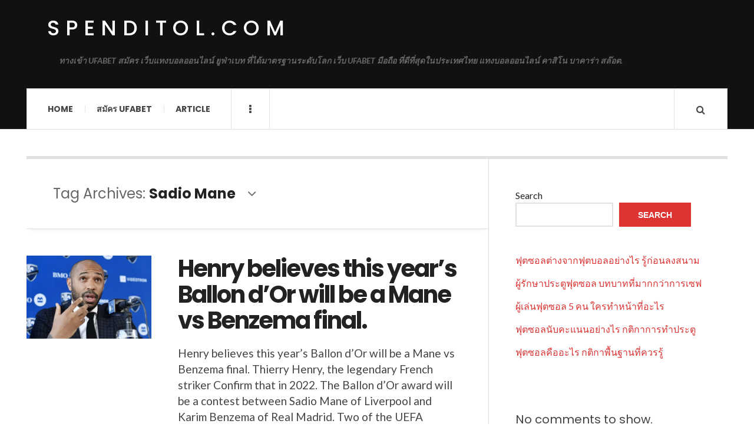

--- FILE ---
content_type: text/html; charset=UTF-8
request_url: https://spenditol.com/tag/sadio-mane/
body_size: 12779
content:

<!DOCTYPE html>
<html lang="en-US">
<head>
	<meta charset="UTF-8" />
	<meta name="viewport" content="width=device-width, initial-scale=1" />
    <link rel="pingback" href="https://spenditol.com/xmlrpc.php" />
    <meta name='robots' content='index, follow, max-image-preview:large, max-snippet:-1, max-video-preview:-1' />

	<!-- This site is optimized with the Yoast SEO plugin v24.6 - https://yoast.com/wordpress/plugins/seo/ -->
	<title>Sadio Mane Archives - spenditol.com</title>
	<link rel="canonical" href="https://spenditol.com/tag/sadio-mane/" />
	<meta property="og:locale" content="en_US" />
	<meta property="og:type" content="article" />
	<meta property="og:title" content="Sadio Mane Archives - spenditol.com" />
	<meta property="og:url" content="https://spenditol.com/tag/sadio-mane/" />
	<meta property="og:site_name" content="spenditol.com" />
	<meta name="twitter:card" content="summary_large_image" />
	<script type="application/ld+json" class="yoast-schema-graph">{"@context":"https://schema.org","@graph":[{"@type":"CollectionPage","@id":"https://spenditol.com/tag/sadio-mane/","url":"https://spenditol.com/tag/sadio-mane/","name":"Sadio Mane Archives - spenditol.com","isPartOf":{"@id":"https://spenditol.com/#website"},"primaryImageOfPage":{"@id":"https://spenditol.com/tag/sadio-mane/#primaryimage"},"image":{"@id":"https://spenditol.com/tag/sadio-mane/#primaryimage"},"thumbnailUrl":"https://spenditol.com/wp-content/uploads/2022/05/7.Henry_.webp","breadcrumb":{"@id":"https://spenditol.com/tag/sadio-mane/#breadcrumb"},"inLanguage":"en-US"},{"@type":"ImageObject","inLanguage":"en-US","@id":"https://spenditol.com/tag/sadio-mane/#primaryimage","url":"https://spenditol.com/wp-content/uploads/2022/05/7.Henry_.webp","contentUrl":"https://spenditol.com/wp-content/uploads/2022/05/7.Henry_.webp","width":1080,"height":608},{"@type":"BreadcrumbList","@id":"https://spenditol.com/tag/sadio-mane/#breadcrumb","itemListElement":[{"@type":"ListItem","position":1,"name":"Home","item":"https://spenditol.com/"},{"@type":"ListItem","position":2,"name":"Sadio Mane"}]},{"@type":"WebSite","@id":"https://spenditol.com/#website","url":"https://spenditol.com/","name":"spenditol.com","description":"ทางเข้า UFABET สมัคร เว็บแทงบอลออนไลน์ ยูฟ่าเบท ที่ได้มาตรฐานระดับโลก เว็บ UFABET มือถือ ที่ดีที่สุดในประเทศไทย แทงบอลออนไลน์ คาสิโน บาคาร่า สล๊อต.","potentialAction":[{"@type":"SearchAction","target":{"@type":"EntryPoint","urlTemplate":"https://spenditol.com/?s={search_term_string}"},"query-input":{"@type":"PropertyValueSpecification","valueRequired":true,"valueName":"search_term_string"}}],"inLanguage":"en-US"}]}</script>
	<!-- / Yoast SEO plugin. -->


<link rel='dns-prefetch' href='//fonts.googleapis.com' />
<link rel="alternate" type="application/rss+xml" title="spenditol.com &raquo; Feed" href="https://spenditol.com/feed/" />
<link rel="alternate" type="application/rss+xml" title="spenditol.com &raquo; Comments Feed" href="https://spenditol.com/comments/feed/" />
<link rel="alternate" type="application/rss+xml" title="spenditol.com &raquo; Sadio Mane Tag Feed" href="https://spenditol.com/tag/sadio-mane/feed/" />
<style id='wp-img-auto-sizes-contain-inline-css' type='text/css'>
img:is([sizes=auto i],[sizes^="auto," i]){contain-intrinsic-size:3000px 1500px}
/*# sourceURL=wp-img-auto-sizes-contain-inline-css */
</style>
<style id='wp-emoji-styles-inline-css' type='text/css'>

	img.wp-smiley, img.emoji {
		display: inline !important;
		border: none !important;
		box-shadow: none !important;
		height: 1em !important;
		width: 1em !important;
		margin: 0 0.07em !important;
		vertical-align: -0.1em !important;
		background: none !important;
		padding: 0 !important;
	}
/*# sourceURL=wp-emoji-styles-inline-css */
</style>
<style id='wp-block-library-inline-css' type='text/css'>
:root{--wp-block-synced-color:#7a00df;--wp-block-synced-color--rgb:122,0,223;--wp-bound-block-color:var(--wp-block-synced-color);--wp-editor-canvas-background:#ddd;--wp-admin-theme-color:#007cba;--wp-admin-theme-color--rgb:0,124,186;--wp-admin-theme-color-darker-10:#006ba1;--wp-admin-theme-color-darker-10--rgb:0,107,160.5;--wp-admin-theme-color-darker-20:#005a87;--wp-admin-theme-color-darker-20--rgb:0,90,135;--wp-admin-border-width-focus:2px}@media (min-resolution:192dpi){:root{--wp-admin-border-width-focus:1.5px}}.wp-element-button{cursor:pointer}:root .has-very-light-gray-background-color{background-color:#eee}:root .has-very-dark-gray-background-color{background-color:#313131}:root .has-very-light-gray-color{color:#eee}:root .has-very-dark-gray-color{color:#313131}:root .has-vivid-green-cyan-to-vivid-cyan-blue-gradient-background{background:linear-gradient(135deg,#00d084,#0693e3)}:root .has-purple-crush-gradient-background{background:linear-gradient(135deg,#34e2e4,#4721fb 50%,#ab1dfe)}:root .has-hazy-dawn-gradient-background{background:linear-gradient(135deg,#faaca8,#dad0ec)}:root .has-subdued-olive-gradient-background{background:linear-gradient(135deg,#fafae1,#67a671)}:root .has-atomic-cream-gradient-background{background:linear-gradient(135deg,#fdd79a,#004a59)}:root .has-nightshade-gradient-background{background:linear-gradient(135deg,#330968,#31cdcf)}:root .has-midnight-gradient-background{background:linear-gradient(135deg,#020381,#2874fc)}:root{--wp--preset--font-size--normal:16px;--wp--preset--font-size--huge:42px}.has-regular-font-size{font-size:1em}.has-larger-font-size{font-size:2.625em}.has-normal-font-size{font-size:var(--wp--preset--font-size--normal)}.has-huge-font-size{font-size:var(--wp--preset--font-size--huge)}.has-text-align-center{text-align:center}.has-text-align-left{text-align:left}.has-text-align-right{text-align:right}.has-fit-text{white-space:nowrap!important}#end-resizable-editor-section{display:none}.aligncenter{clear:both}.items-justified-left{justify-content:flex-start}.items-justified-center{justify-content:center}.items-justified-right{justify-content:flex-end}.items-justified-space-between{justify-content:space-between}.screen-reader-text{border:0;clip-path:inset(50%);height:1px;margin:-1px;overflow:hidden;padding:0;position:absolute;width:1px;word-wrap:normal!important}.screen-reader-text:focus{background-color:#ddd;clip-path:none;color:#444;display:block;font-size:1em;height:auto;left:5px;line-height:normal;padding:15px 23px 14px;text-decoration:none;top:5px;width:auto;z-index:100000}html :where(.has-border-color){border-style:solid}html :where([style*=border-top-color]){border-top-style:solid}html :where([style*=border-right-color]){border-right-style:solid}html :where([style*=border-bottom-color]){border-bottom-style:solid}html :where([style*=border-left-color]){border-left-style:solid}html :where([style*=border-width]){border-style:solid}html :where([style*=border-top-width]){border-top-style:solid}html :where([style*=border-right-width]){border-right-style:solid}html :where([style*=border-bottom-width]){border-bottom-style:solid}html :where([style*=border-left-width]){border-left-style:solid}html :where(img[class*=wp-image-]){height:auto;max-width:100%}:where(figure){margin:0 0 1em}html :where(.is-position-sticky){--wp-admin--admin-bar--position-offset:var(--wp-admin--admin-bar--height,0px)}@media screen and (max-width:600px){html :where(.is-position-sticky){--wp-admin--admin-bar--position-offset:0px}}

/*# sourceURL=wp-block-library-inline-css */
</style><style id='wp-block-latest-comments-inline-css' type='text/css'>
ol.wp-block-latest-comments{box-sizing:border-box;margin-left:0}:where(.wp-block-latest-comments:not([style*=line-height] .wp-block-latest-comments__comment)){line-height:1.1}:where(.wp-block-latest-comments:not([style*=line-height] .wp-block-latest-comments__comment-excerpt p)){line-height:1.8}.has-dates :where(.wp-block-latest-comments:not([style*=line-height])),.has-excerpts :where(.wp-block-latest-comments:not([style*=line-height])){line-height:1.5}.wp-block-latest-comments .wp-block-latest-comments{padding-left:0}.wp-block-latest-comments__comment{list-style:none;margin-bottom:1em}.has-avatars .wp-block-latest-comments__comment{list-style:none;min-height:2.25em}.has-avatars .wp-block-latest-comments__comment .wp-block-latest-comments__comment-excerpt,.has-avatars .wp-block-latest-comments__comment .wp-block-latest-comments__comment-meta{margin-left:3.25em}.wp-block-latest-comments__comment-excerpt p{font-size:.875em;margin:.36em 0 1.4em}.wp-block-latest-comments__comment-date{display:block;font-size:.75em}.wp-block-latest-comments .avatar,.wp-block-latest-comments__comment-avatar{border-radius:1.5em;display:block;float:left;height:2.5em;margin-right:.75em;width:2.5em}.wp-block-latest-comments[class*=-font-size] a,.wp-block-latest-comments[style*=font-size] a{font-size:inherit}
/*# sourceURL=https://spenditol.com/wp-includes/blocks/latest-comments/style.min.css */
</style>
<style id='wp-block-latest-posts-inline-css' type='text/css'>
.wp-block-latest-posts{box-sizing:border-box}.wp-block-latest-posts.alignleft{margin-right:2em}.wp-block-latest-posts.alignright{margin-left:2em}.wp-block-latest-posts.wp-block-latest-posts__list{list-style:none}.wp-block-latest-posts.wp-block-latest-posts__list li{clear:both;overflow-wrap:break-word}.wp-block-latest-posts.is-grid{display:flex;flex-wrap:wrap}.wp-block-latest-posts.is-grid li{margin:0 1.25em 1.25em 0;width:100%}@media (min-width:600px){.wp-block-latest-posts.columns-2 li{width:calc(50% - .625em)}.wp-block-latest-posts.columns-2 li:nth-child(2n){margin-right:0}.wp-block-latest-posts.columns-3 li{width:calc(33.33333% - .83333em)}.wp-block-latest-posts.columns-3 li:nth-child(3n){margin-right:0}.wp-block-latest-posts.columns-4 li{width:calc(25% - .9375em)}.wp-block-latest-posts.columns-4 li:nth-child(4n){margin-right:0}.wp-block-latest-posts.columns-5 li{width:calc(20% - 1em)}.wp-block-latest-posts.columns-5 li:nth-child(5n){margin-right:0}.wp-block-latest-posts.columns-6 li{width:calc(16.66667% - 1.04167em)}.wp-block-latest-posts.columns-6 li:nth-child(6n){margin-right:0}}:root :where(.wp-block-latest-posts.is-grid){padding:0}:root :where(.wp-block-latest-posts.wp-block-latest-posts__list){padding-left:0}.wp-block-latest-posts__post-author,.wp-block-latest-posts__post-date{display:block;font-size:.8125em}.wp-block-latest-posts__post-excerpt,.wp-block-latest-posts__post-full-content{margin-bottom:1em;margin-top:.5em}.wp-block-latest-posts__featured-image a{display:inline-block}.wp-block-latest-posts__featured-image img{height:auto;max-width:100%;width:auto}.wp-block-latest-posts__featured-image.alignleft{float:left;margin-right:1em}.wp-block-latest-posts__featured-image.alignright{float:right;margin-left:1em}.wp-block-latest-posts__featured-image.aligncenter{margin-bottom:1em;text-align:center}
/*# sourceURL=https://spenditol.com/wp-includes/blocks/latest-posts/style.min.css */
</style>
<style id='wp-block-search-inline-css' type='text/css'>
.wp-block-search__button{margin-left:10px;word-break:normal}.wp-block-search__button.has-icon{line-height:0}.wp-block-search__button svg{height:1.25em;min-height:24px;min-width:24px;width:1.25em;fill:currentColor;vertical-align:text-bottom}:where(.wp-block-search__button){border:1px solid #ccc;padding:6px 10px}.wp-block-search__inside-wrapper{display:flex;flex:auto;flex-wrap:nowrap;max-width:100%}.wp-block-search__label{width:100%}.wp-block-search.wp-block-search__button-only .wp-block-search__button{box-sizing:border-box;display:flex;flex-shrink:0;justify-content:center;margin-left:0;max-width:100%}.wp-block-search.wp-block-search__button-only .wp-block-search__inside-wrapper{min-width:0!important;transition-property:width}.wp-block-search.wp-block-search__button-only .wp-block-search__input{flex-basis:100%;transition-duration:.3s}.wp-block-search.wp-block-search__button-only.wp-block-search__searchfield-hidden,.wp-block-search.wp-block-search__button-only.wp-block-search__searchfield-hidden .wp-block-search__inside-wrapper{overflow:hidden}.wp-block-search.wp-block-search__button-only.wp-block-search__searchfield-hidden .wp-block-search__input{border-left-width:0!important;border-right-width:0!important;flex-basis:0;flex-grow:0;margin:0;min-width:0!important;padding-left:0!important;padding-right:0!important;width:0!important}:where(.wp-block-search__input){appearance:none;border:1px solid #949494;flex-grow:1;font-family:inherit;font-size:inherit;font-style:inherit;font-weight:inherit;letter-spacing:inherit;line-height:inherit;margin-left:0;margin-right:0;min-width:3rem;padding:8px;text-decoration:unset!important;text-transform:inherit}:where(.wp-block-search__button-inside .wp-block-search__inside-wrapper){background-color:#fff;border:1px solid #949494;box-sizing:border-box;padding:4px}:where(.wp-block-search__button-inside .wp-block-search__inside-wrapper) .wp-block-search__input{border:none;border-radius:0;padding:0 4px}:where(.wp-block-search__button-inside .wp-block-search__inside-wrapper) .wp-block-search__input:focus{outline:none}:where(.wp-block-search__button-inside .wp-block-search__inside-wrapper) :where(.wp-block-search__button){padding:4px 8px}.wp-block-search.aligncenter .wp-block-search__inside-wrapper{margin:auto}.wp-block[data-align=right] .wp-block-search.wp-block-search__button-only .wp-block-search__inside-wrapper{float:right}
/*# sourceURL=https://spenditol.com/wp-includes/blocks/search/style.min.css */
</style>
<style id='wp-block-tag-cloud-inline-css' type='text/css'>
.wp-block-tag-cloud{box-sizing:border-box}.wp-block-tag-cloud.aligncenter{justify-content:center;text-align:center}.wp-block-tag-cloud a{display:inline-block;margin-right:5px}.wp-block-tag-cloud span{display:inline-block;margin-left:5px;text-decoration:none}:root :where(.wp-block-tag-cloud.is-style-outline){display:flex;flex-wrap:wrap;gap:1ch}:root :where(.wp-block-tag-cloud.is-style-outline a){border:1px solid;font-size:unset!important;margin-right:0;padding:1ch 2ch;text-decoration:none!important}
/*# sourceURL=https://spenditol.com/wp-includes/blocks/tag-cloud/style.min.css */
</style>
<style id='wp-block-group-inline-css' type='text/css'>
.wp-block-group{box-sizing:border-box}:where(.wp-block-group.wp-block-group-is-layout-constrained){position:relative}
/*# sourceURL=https://spenditol.com/wp-includes/blocks/group/style.min.css */
</style>
<style id='wp-block-paragraph-inline-css' type='text/css'>
.is-small-text{font-size:.875em}.is-regular-text{font-size:1em}.is-large-text{font-size:2.25em}.is-larger-text{font-size:3em}.has-drop-cap:not(:focus):first-letter{float:left;font-size:8.4em;font-style:normal;font-weight:100;line-height:.68;margin:.05em .1em 0 0;text-transform:uppercase}body.rtl .has-drop-cap:not(:focus):first-letter{float:none;margin-left:.1em}p.has-drop-cap.has-background{overflow:hidden}:root :where(p.has-background){padding:1.25em 2.375em}:where(p.has-text-color:not(.has-link-color)) a{color:inherit}p.has-text-align-left[style*="writing-mode:vertical-lr"],p.has-text-align-right[style*="writing-mode:vertical-rl"]{rotate:180deg}
/*# sourceURL=https://spenditol.com/wp-includes/blocks/paragraph/style.min.css */
</style>
<style id='global-styles-inline-css' type='text/css'>
:root{--wp--preset--aspect-ratio--square: 1;--wp--preset--aspect-ratio--4-3: 4/3;--wp--preset--aspect-ratio--3-4: 3/4;--wp--preset--aspect-ratio--3-2: 3/2;--wp--preset--aspect-ratio--2-3: 2/3;--wp--preset--aspect-ratio--16-9: 16/9;--wp--preset--aspect-ratio--9-16: 9/16;--wp--preset--color--black: #000000;--wp--preset--color--cyan-bluish-gray: #abb8c3;--wp--preset--color--white: #ffffff;--wp--preset--color--pale-pink: #f78da7;--wp--preset--color--vivid-red: #cf2e2e;--wp--preset--color--luminous-vivid-orange: #ff6900;--wp--preset--color--luminous-vivid-amber: #fcb900;--wp--preset--color--light-green-cyan: #7bdcb5;--wp--preset--color--vivid-green-cyan: #00d084;--wp--preset--color--pale-cyan-blue: #8ed1fc;--wp--preset--color--vivid-cyan-blue: #0693e3;--wp--preset--color--vivid-purple: #9b51e0;--wp--preset--gradient--vivid-cyan-blue-to-vivid-purple: linear-gradient(135deg,rgb(6,147,227) 0%,rgb(155,81,224) 100%);--wp--preset--gradient--light-green-cyan-to-vivid-green-cyan: linear-gradient(135deg,rgb(122,220,180) 0%,rgb(0,208,130) 100%);--wp--preset--gradient--luminous-vivid-amber-to-luminous-vivid-orange: linear-gradient(135deg,rgb(252,185,0) 0%,rgb(255,105,0) 100%);--wp--preset--gradient--luminous-vivid-orange-to-vivid-red: linear-gradient(135deg,rgb(255,105,0) 0%,rgb(207,46,46) 100%);--wp--preset--gradient--very-light-gray-to-cyan-bluish-gray: linear-gradient(135deg,rgb(238,238,238) 0%,rgb(169,184,195) 100%);--wp--preset--gradient--cool-to-warm-spectrum: linear-gradient(135deg,rgb(74,234,220) 0%,rgb(151,120,209) 20%,rgb(207,42,186) 40%,rgb(238,44,130) 60%,rgb(251,105,98) 80%,rgb(254,248,76) 100%);--wp--preset--gradient--blush-light-purple: linear-gradient(135deg,rgb(255,206,236) 0%,rgb(152,150,240) 100%);--wp--preset--gradient--blush-bordeaux: linear-gradient(135deg,rgb(254,205,165) 0%,rgb(254,45,45) 50%,rgb(107,0,62) 100%);--wp--preset--gradient--luminous-dusk: linear-gradient(135deg,rgb(255,203,112) 0%,rgb(199,81,192) 50%,rgb(65,88,208) 100%);--wp--preset--gradient--pale-ocean: linear-gradient(135deg,rgb(255,245,203) 0%,rgb(182,227,212) 50%,rgb(51,167,181) 100%);--wp--preset--gradient--electric-grass: linear-gradient(135deg,rgb(202,248,128) 0%,rgb(113,206,126) 100%);--wp--preset--gradient--midnight: linear-gradient(135deg,rgb(2,3,129) 0%,rgb(40,116,252) 100%);--wp--preset--font-size--small: 13px;--wp--preset--font-size--medium: 20px;--wp--preset--font-size--large: 36px;--wp--preset--font-size--x-large: 42px;--wp--preset--spacing--20: 0.44rem;--wp--preset--spacing--30: 0.67rem;--wp--preset--spacing--40: 1rem;--wp--preset--spacing--50: 1.5rem;--wp--preset--spacing--60: 2.25rem;--wp--preset--spacing--70: 3.38rem;--wp--preset--spacing--80: 5.06rem;--wp--preset--shadow--natural: 6px 6px 9px rgba(0, 0, 0, 0.2);--wp--preset--shadow--deep: 12px 12px 50px rgba(0, 0, 0, 0.4);--wp--preset--shadow--sharp: 6px 6px 0px rgba(0, 0, 0, 0.2);--wp--preset--shadow--outlined: 6px 6px 0px -3px rgb(255, 255, 255), 6px 6px rgb(0, 0, 0);--wp--preset--shadow--crisp: 6px 6px 0px rgb(0, 0, 0);}:where(.is-layout-flex){gap: 0.5em;}:where(.is-layout-grid){gap: 0.5em;}body .is-layout-flex{display: flex;}.is-layout-flex{flex-wrap: wrap;align-items: center;}.is-layout-flex > :is(*, div){margin: 0;}body .is-layout-grid{display: grid;}.is-layout-grid > :is(*, div){margin: 0;}:where(.wp-block-columns.is-layout-flex){gap: 2em;}:where(.wp-block-columns.is-layout-grid){gap: 2em;}:where(.wp-block-post-template.is-layout-flex){gap: 1.25em;}:where(.wp-block-post-template.is-layout-grid){gap: 1.25em;}.has-black-color{color: var(--wp--preset--color--black) !important;}.has-cyan-bluish-gray-color{color: var(--wp--preset--color--cyan-bluish-gray) !important;}.has-white-color{color: var(--wp--preset--color--white) !important;}.has-pale-pink-color{color: var(--wp--preset--color--pale-pink) !important;}.has-vivid-red-color{color: var(--wp--preset--color--vivid-red) !important;}.has-luminous-vivid-orange-color{color: var(--wp--preset--color--luminous-vivid-orange) !important;}.has-luminous-vivid-amber-color{color: var(--wp--preset--color--luminous-vivid-amber) !important;}.has-light-green-cyan-color{color: var(--wp--preset--color--light-green-cyan) !important;}.has-vivid-green-cyan-color{color: var(--wp--preset--color--vivid-green-cyan) !important;}.has-pale-cyan-blue-color{color: var(--wp--preset--color--pale-cyan-blue) !important;}.has-vivid-cyan-blue-color{color: var(--wp--preset--color--vivid-cyan-blue) !important;}.has-vivid-purple-color{color: var(--wp--preset--color--vivid-purple) !important;}.has-black-background-color{background-color: var(--wp--preset--color--black) !important;}.has-cyan-bluish-gray-background-color{background-color: var(--wp--preset--color--cyan-bluish-gray) !important;}.has-white-background-color{background-color: var(--wp--preset--color--white) !important;}.has-pale-pink-background-color{background-color: var(--wp--preset--color--pale-pink) !important;}.has-vivid-red-background-color{background-color: var(--wp--preset--color--vivid-red) !important;}.has-luminous-vivid-orange-background-color{background-color: var(--wp--preset--color--luminous-vivid-orange) !important;}.has-luminous-vivid-amber-background-color{background-color: var(--wp--preset--color--luminous-vivid-amber) !important;}.has-light-green-cyan-background-color{background-color: var(--wp--preset--color--light-green-cyan) !important;}.has-vivid-green-cyan-background-color{background-color: var(--wp--preset--color--vivid-green-cyan) !important;}.has-pale-cyan-blue-background-color{background-color: var(--wp--preset--color--pale-cyan-blue) !important;}.has-vivid-cyan-blue-background-color{background-color: var(--wp--preset--color--vivid-cyan-blue) !important;}.has-vivid-purple-background-color{background-color: var(--wp--preset--color--vivid-purple) !important;}.has-black-border-color{border-color: var(--wp--preset--color--black) !important;}.has-cyan-bluish-gray-border-color{border-color: var(--wp--preset--color--cyan-bluish-gray) !important;}.has-white-border-color{border-color: var(--wp--preset--color--white) !important;}.has-pale-pink-border-color{border-color: var(--wp--preset--color--pale-pink) !important;}.has-vivid-red-border-color{border-color: var(--wp--preset--color--vivid-red) !important;}.has-luminous-vivid-orange-border-color{border-color: var(--wp--preset--color--luminous-vivid-orange) !important;}.has-luminous-vivid-amber-border-color{border-color: var(--wp--preset--color--luminous-vivid-amber) !important;}.has-light-green-cyan-border-color{border-color: var(--wp--preset--color--light-green-cyan) !important;}.has-vivid-green-cyan-border-color{border-color: var(--wp--preset--color--vivid-green-cyan) !important;}.has-pale-cyan-blue-border-color{border-color: var(--wp--preset--color--pale-cyan-blue) !important;}.has-vivid-cyan-blue-border-color{border-color: var(--wp--preset--color--vivid-cyan-blue) !important;}.has-vivid-purple-border-color{border-color: var(--wp--preset--color--vivid-purple) !important;}.has-vivid-cyan-blue-to-vivid-purple-gradient-background{background: var(--wp--preset--gradient--vivid-cyan-blue-to-vivid-purple) !important;}.has-light-green-cyan-to-vivid-green-cyan-gradient-background{background: var(--wp--preset--gradient--light-green-cyan-to-vivid-green-cyan) !important;}.has-luminous-vivid-amber-to-luminous-vivid-orange-gradient-background{background: var(--wp--preset--gradient--luminous-vivid-amber-to-luminous-vivid-orange) !important;}.has-luminous-vivid-orange-to-vivid-red-gradient-background{background: var(--wp--preset--gradient--luminous-vivid-orange-to-vivid-red) !important;}.has-very-light-gray-to-cyan-bluish-gray-gradient-background{background: var(--wp--preset--gradient--very-light-gray-to-cyan-bluish-gray) !important;}.has-cool-to-warm-spectrum-gradient-background{background: var(--wp--preset--gradient--cool-to-warm-spectrum) !important;}.has-blush-light-purple-gradient-background{background: var(--wp--preset--gradient--blush-light-purple) !important;}.has-blush-bordeaux-gradient-background{background: var(--wp--preset--gradient--blush-bordeaux) !important;}.has-luminous-dusk-gradient-background{background: var(--wp--preset--gradient--luminous-dusk) !important;}.has-pale-ocean-gradient-background{background: var(--wp--preset--gradient--pale-ocean) !important;}.has-electric-grass-gradient-background{background: var(--wp--preset--gradient--electric-grass) !important;}.has-midnight-gradient-background{background: var(--wp--preset--gradient--midnight) !important;}.has-small-font-size{font-size: var(--wp--preset--font-size--small) !important;}.has-medium-font-size{font-size: var(--wp--preset--font-size--medium) !important;}.has-large-font-size{font-size: var(--wp--preset--font-size--large) !important;}.has-x-large-font-size{font-size: var(--wp--preset--font-size--x-large) !important;}
/*# sourceURL=global-styles-inline-css */
</style>

<style id='classic-theme-styles-inline-css' type='text/css'>
/*! This file is auto-generated */
.wp-block-button__link{color:#fff;background-color:#32373c;border-radius:9999px;box-shadow:none;text-decoration:none;padding:calc(.667em + 2px) calc(1.333em + 2px);font-size:1.125em}.wp-block-file__button{background:#32373c;color:#fff;text-decoration:none}
/*# sourceURL=/wp-includes/css/classic-themes.min.css */
</style>
<style id='akismet-widget-style-inline-css' type='text/css'>

			.a-stats {
				--akismet-color-mid-green: #357b49;
				--akismet-color-white: #fff;
				--akismet-color-light-grey: #f6f7f7;

				max-width: 350px;
				width: auto;
			}

			.a-stats * {
				all: unset;
				box-sizing: border-box;
			}

			.a-stats strong {
				font-weight: 600;
			}

			.a-stats a.a-stats__link,
			.a-stats a.a-stats__link:visited,
			.a-stats a.a-stats__link:active {
				background: var(--akismet-color-mid-green);
				border: none;
				box-shadow: none;
				border-radius: 8px;
				color: var(--akismet-color-white);
				cursor: pointer;
				display: block;
				font-family: -apple-system, BlinkMacSystemFont, 'Segoe UI', 'Roboto', 'Oxygen-Sans', 'Ubuntu', 'Cantarell', 'Helvetica Neue', sans-serif;
				font-weight: 500;
				padding: 12px;
				text-align: center;
				text-decoration: none;
				transition: all 0.2s ease;
			}

			/* Extra specificity to deal with TwentyTwentyOne focus style */
			.widget .a-stats a.a-stats__link:focus {
				background: var(--akismet-color-mid-green);
				color: var(--akismet-color-white);
				text-decoration: none;
			}

			.a-stats a.a-stats__link:hover {
				filter: brightness(110%);
				box-shadow: 0 4px 12px rgba(0, 0, 0, 0.06), 0 0 2px rgba(0, 0, 0, 0.16);
			}

			.a-stats .count {
				color: var(--akismet-color-white);
				display: block;
				font-size: 1.5em;
				line-height: 1.4;
				padding: 0 13px;
				white-space: nowrap;
			}
		
/*# sourceURL=akismet-widget-style-inline-css */
</style>
<link rel='stylesheet' id='ac_style-css' href='https://spenditol.com/wp-content/themes/justwrite/style.css?ver=2.0.3.6' type='text/css' media='all' />
<link rel='stylesheet' id='ac_icons-css' href='https://spenditol.com/wp-content/themes/justwrite/assets/icons/css/font-awesome.min.css?ver=4.7.0' type='text/css' media='all' />
<link rel='stylesheet' id='ac_webfonts_style5-css' href='//fonts.googleapis.com/css?family=Poppins%3A400%2C500%2C700%7CLato%3A400%2C700%2C900%2C400italic%2C700italic' type='text/css' media='all' />
<link rel='stylesheet' id='ac_webfonts_selected-style5-css' href='https://spenditol.com/wp-content/themes/justwrite/assets/css/font-style5.css' type='text/css' media='all' />
<script type="text/javascript" src="https://spenditol.com/wp-includes/js/jquery/jquery.min.js?ver=3.7.1" id="jquery-core-js"></script>
<script type="text/javascript" src="https://spenditol.com/wp-includes/js/jquery/jquery-migrate.min.js?ver=3.4.1" id="jquery-migrate-js"></script>
<script type="text/javascript" src="https://spenditol.com/wp-content/themes/justwrite/assets/js/html5.js?ver=3.7.0" id="ac_js_html5-js"></script>
<link rel="https://api.w.org/" href="https://spenditol.com/wp-json/" /><link rel="alternate" title="JSON" type="application/json" href="https://spenditol.com/wp-json/wp/v2/tags/49" /><link rel="EditURI" type="application/rsd+xml" title="RSD" href="https://spenditol.com/xmlrpc.php?rsd" />
<meta name="generator" content="WordPress 6.9" />
      <!-- Customizer - Saved Styles-->
      <style type="text/css">
						
			</style><!-- END Customizer - Saved Styles -->
	</head>

<body class="archive tag tag-sadio-mane tag-49 wp-theme-justwrite">

<header id="main-header" class="header-wrap">

<div class="wrap">

	<div class="top logo-text clearfix">
    
    	<div class="logo logo-text">
        	<a href="https://spenditol.com" title="spenditol.com" class="logo-contents logo-text">spenditol.com</a>
                        <h2 class="description">ทางเข้า UFABET สมัคร เว็บแทงบอลออนไลน์ ยูฟ่าเบท ที่ได้มาตรฐานระดับโลก เว็บ UFABET มือถือ ที่ดีที่สุดในประเทศไทย แทงบอลออนไลน์ คาสิโน บาคาร่า สล๊อต.</h2>
                    </div><!-- END .logo -->
        
                
    </div><!-- END .top -->
    
    
    <nav class="menu-wrap" role="navigation">
		<ul class="menu-main mobile-menu superfish"><li id="menu-item-11" class="menu-item menu-item-type-custom menu-item-object-custom menu-item-home menu-item-11"><a href="https://spenditol.com">Home</a></li>
<li id="menu-item-12" class="menu-item menu-item-type-custom menu-item-object-custom menu-item-12"><a href="https://ufabet999.com">สมัคร ufabet</a></li>
<li id="menu-item-14" class="menu-item menu-item-type-taxonomy menu-item-object-category menu-item-14"><a href="https://spenditol.com/category/article/">Article</a></li>
</ul>        
        <a href="#" class="mobile-menu-button"><i class="fa fa-navicon"></i> </a>
                        <a href="#" class="browse-more" id="browse-more"><i class="fa fa-ellipsis-v"></i> </a>
                        <a href="#" class="search-button"><i class="fa fa-search"></i> </a>
        <ul class="header-social-icons clearfix"><li><a href="https://spenditol.com/feed/" class="social-btn right rss"><i class="fa fa-rss"></i> </a></li></ul><!-- END .header-social-icons -->        
        
        
        <div class="search-wrap nobs">
        	<form role="search" id="header-search" method="get" class="search-form" action="https://spenditol.com/">
            	<input type="submit" class="search-submit" value="Search" />
            	<div class="field-wrap">
					<input type="search" class="search-field" placeholder="type your keywords ..." value="" name="s" title="Search for:" />
				</div>
			</form>
        </div><!-- END .search-wrap -->
        
    </nav><!-- END .menu-wrap -->
    
        
</div><!-- END .wrap -->
</header><!-- END .header-wrap -->


<div class="wrap" id="content-wrap">


<section class="container main-section clearfix">
	
    
<section class="mini-sidebar">
		<header class="browse-by-wrap clearfix">
    	<h2 class="browse-by-title">Browse By</h2>
        <a href="#" class="close-browse-by"><i class="fa fa-times"></i></a>
    </header><!-- END .browse-by -->
    
        
             
	<aside class="side-box">
		<h3 class="sidebar-heading">Archives</h3>
		<nav class="sb-content clearfix">
			<ul class="normal-list">
					<li><a href='https://spenditol.com/2026/01/'>January 2026</a></li>
	<li><a href='https://spenditol.com/2025/12/'>December 2025</a></li>
	<li><a href='https://spenditol.com/2025/11/'>November 2025</a></li>
	<li><a href='https://spenditol.com/2025/07/'>July 2025</a></li>
	<li><a href='https://spenditol.com/2025/05/'>May 2025</a></li>
	<li><a href='https://spenditol.com/2025/03/'>March 2025</a></li>
	<li><a href='https://spenditol.com/2025/01/'>January 2025</a></li>
	<li><a href='https://spenditol.com/2024/12/'>December 2024</a></li>
	<li><a href='https://spenditol.com/2024/09/'>September 2024</a></li>
	<li><a href='https://spenditol.com/2024/06/'>June 2024</a></li>
	<li><a href='https://spenditol.com/2024/04/'>April 2024</a></li>
	<li><a href='https://spenditol.com/2024/01/'>January 2024</a></li>
			</ul>
		</nav><!-- END .sb-content -->
	</aside><!-- END .sidebox -->
    
    <div class="side-box larger">
    		<h3 class="sidebar-heading">Calendar</h3>
            <div class="sb-content clearfix">
            	<table id="wp-calendar" class="wp-calendar-table">
	<caption>January 2026</caption>
	<thead>
	<tr>
		<th scope="col" aria-label="Monday">M</th>
		<th scope="col" aria-label="Tuesday">T</th>
		<th scope="col" aria-label="Wednesday">W</th>
		<th scope="col" aria-label="Thursday">T</th>
		<th scope="col" aria-label="Friday">F</th>
		<th scope="col" aria-label="Saturday">S</th>
		<th scope="col" aria-label="Sunday">S</th>
	</tr>
	</thead>
	<tbody>
	<tr>
		<td colspan="3" class="pad">&nbsp;</td><td>1</td><td>2</td><td>3</td><td>4</td>
	</tr>
	<tr>
		<td>5</td><td>6</td><td>7</td><td><a href="https://spenditol.com/2026/01/08/" aria-label="Posts published on January 8, 2026">8</a></td><td>9</td><td>10</td><td>11</td>
	</tr>
	<tr>
		<td>12</td><td>13</td><td>14</td><td><a href="https://spenditol.com/2026/01/15/" aria-label="Posts published on January 15, 2026">15</a></td><td>16</td><td><a href="https://spenditol.com/2026/01/17/" aria-label="Posts published on January 17, 2026">17</a></td><td><a href="https://spenditol.com/2026/01/18/" aria-label="Posts published on January 18, 2026">18</a></td>
	</tr>
	<tr>
		<td><a href="https://spenditol.com/2026/01/19/" aria-label="Posts published on January 19, 2026">19</a></td><td><a href="https://spenditol.com/2026/01/20/" aria-label="Posts published on January 20, 2026">20</a></td><td>21</td><td>22</td><td>23</td><td id="today">24</td><td>25</td>
	</tr>
	<tr>
		<td>26</td><td>27</td><td>28</td><td>29</td><td>30</td><td>31</td>
		<td class="pad" colspan="1">&nbsp;</td>
	</tr>
	</tbody>
	</table><nav aria-label="Previous and next months" class="wp-calendar-nav">
		<span class="wp-calendar-nav-prev"><a href="https://spenditol.com/2025/12/">&laquo; Dec</a></span>
		<span class="pad">&nbsp;</span>
		<span class="wp-calendar-nav-next">&nbsp;</span>
	</nav>		</div><!-- END .sb-content -->
	</div><!-- END .sidebox -->
    
    <div class="wrap-over-1600">
    	<!-- 
        	 If you want to add something in this sidebar please place your code bellow. 
        	 It will show up only when your screen resolution is above 1600 pixels.	
		-->
		
                
    </div><!-- END .wrap-over-1600 -->
    </section><!-- END .mini-sidebar -->

<div class="mini-sidebar-bg"></div>
    
    <div class="wrap-template-1 clearfix">
    
    <section class="content-wrap with-title" role="main">
    
    	<header class="main-page-title">
        	<h1 class="page-title">Tag Archives: <span>Sadio Mane</span><i class="fa fa-angle-down"></i> </h1>
        </header>
    
    	<div class="posts-wrap clearfix">
        
        
<article id="post-61" class="post-template-1 clearfix post-61 post type-post status-publish format-standard has-post-thumbnail hentry category-sportnews-and-football tag-benzema tag-henry tag-karim-benzema tag-liverpool tag-real-madrid tag-sadio-mane tag-uefa-champions-league">
		<figure class="post-thumbnail">
    	<img width="600" height="400" src="https://spenditol.com/wp-content/uploads/2022/05/7.Henry_-600x400.webp" class="attachment-ac-post-thumbnail size-ac-post-thumbnail wp-post-image" alt="" decoding="async" fetchpriority="high" srcset="https://spenditol.com/wp-content/uploads/2022/05/7.Henry_-600x400.webp 600w, https://spenditol.com/wp-content/uploads/2022/05/7.Henry_-210x140.webp 210w" sizes="(max-width: 600px) 100vw, 600px" />	</figure>
    	<div class="post-content">
    	<h2 class="title"><a href="https://spenditol.com/sportnews-and-football/henry-believes-this-years-ballon-dor-will-be-a-mane-vs-benzema-final/" rel="bookmark">Henry believes this year&#8217;s Ballon d&#8217;Or will be a Mane vs Benzema final.</a></h2>		<p>Henry believes this year&#8217;s Ballon d&#8217;Or will be a Mane vs Benzema final. Thierry Henry, the legendary French striker Confirm that in 2022. The Ballon d&#8217;Or award will be a contest between Sadio Mane of Liverpool and Karim Benzema of Real Madrid. Two of the UEFA Champions League final. league that</p>
        <footer class="details">
        	<span class="post-small-button left p-read-more" id="share-61-rm">
            	<a href="https://spenditol.com/sportnews-and-football/henry-believes-this-years-ballon-dor-will-be-a-mane-vs-benzema-final/" rel="nofollow" title="Read More..."><i class="fa fa-ellipsis-h fa-lg"></i></a>
			</span>
                        <time class="detail left index-post-date" datetime="2022-05-07">May 07, 2022</time>
			<span class="detail left index-post-author"><em>by</em> <a href="https://spenditol.com/author/admin/" title="Posts by admin" rel="author">admin</a></span>
			<span class="detail left index-post-category"><em>in</em> <a href="https://spenditol.com/category/sportnews-and-football/" title="View all posts in Sportnews and Football" >Sportnews and Football</a> </span>		</footer><!-- END .details -->
	</div><!-- END .post-content -->
</article><!-- END #post-61 .post-template-1 -->
        
        </div><!-- END .posts-wrap -->
        
                
    </section><!-- END .content-wrap -->
    
    
<section class="sidebar clearfix">
	<aside id="block-2" class="side-box clearfix widget widget_block widget_search"><div class="sb-content clearfix"><form role="search" method="get" action="https://spenditol.com/" class="wp-block-search__button-outside wp-block-search__text-button wp-block-search"    ><label class="wp-block-search__label" for="wp-block-search__input-1" >Search</label><div class="wp-block-search__inside-wrapper" ><input class="wp-block-search__input" id="wp-block-search__input-1" placeholder="" value="" type="search" name="s" required /><button aria-label="Search" class="wp-block-search__button wp-element-button" type="submit" >Search</button></div></form></div></aside><!-- END .sidebox .widget --><aside id="block-3" class="side-box clearfix widget widget_block"><div class="sb-content clearfix">
<div class="wp-block-group"><div class="wp-block-group__inner-container is-layout-flow wp-block-group-is-layout-flow"><ul class="wp-block-latest-posts__list wp-block-latest-posts"><li><a class="wp-block-latest-posts__post-title" href="https://spenditol.com/sport-and-game/%e0%b8%9f%e0%b8%b8%e0%b8%95%e0%b8%8b%e0%b8%ad%e0%b8%a5%e0%b8%95%e0%b9%88%e0%b8%b2%e0%b8%87%e0%b8%88%e0%b8%b2%e0%b8%81%e0%b8%9f%e0%b8%b8%e0%b8%95%e0%b8%9a%e0%b8%ad%e0%b8%a5%e0%b8%ad%e0%b8%a2%e0%b9%88/">ฟุตซอลต่างจากฟุตบอลอย่างไร รู้ก่อนลงสนาม</a></li>
<li><a class="wp-block-latest-posts__post-title" href="https://spenditol.com/sport-and-game/%e0%b8%9c%e0%b8%b9%e0%b9%89%e0%b8%a3%e0%b8%b1%e0%b8%81%e0%b8%a9%e0%b8%b2%e0%b8%9b%e0%b8%a3%e0%b8%b0%e0%b8%95%e0%b8%b9%e0%b8%9f%e0%b8%b8%e0%b8%95%e0%b8%8b%e0%b8%ad%e0%b8%a5-%e0%b8%9a%e0%b8%97%e0%b8%9a/">ผู้รักษาประตูฟุตซอล บทบาทที่มากกว่าการเซฟ</a></li>
<li><a class="wp-block-latest-posts__post-title" href="https://spenditol.com/sport-and-game/%e0%b8%9c%e0%b8%b9%e0%b9%89%e0%b9%80%e0%b8%a5%e0%b9%88%e0%b8%99%e0%b8%9f%e0%b8%b8%e0%b8%95%e0%b8%8b%e0%b8%ad%e0%b8%a5-5-%e0%b8%84%e0%b8%99-%e0%b9%83%e0%b8%84%e0%b8%a3%e0%b8%97%e0%b8%b3%e0%b8%ab/">ผู้เล่นฟุตซอล 5 คน ใครทำหน้าที่อะไร</a></li>
<li><a class="wp-block-latest-posts__post-title" href="https://spenditol.com/sport-and-game/%e0%b8%9f%e0%b8%b8%e0%b8%95%e0%b8%8b%e0%b8%ad%e0%b8%a5%e0%b8%99%e0%b8%b1%e0%b8%9a%e0%b8%84%e0%b8%b0%e0%b9%81%e0%b8%99%e0%b8%99%e0%b8%ad%e0%b8%a2%e0%b9%88%e0%b8%b2%e0%b8%87%e0%b9%84%e0%b8%a3-%e0%b8%81/">ฟุตซอลนับคะแนนอย่างไร กติกาการทำประตู</a></li>
<li><a class="wp-block-latest-posts__post-title" href="https://spenditol.com/sport-and-game/%e0%b8%9f%e0%b8%b8%e0%b8%95%e0%b8%8b%e0%b8%ad%e0%b8%a5%e0%b8%84%e0%b8%b7%e0%b8%ad%e0%b8%ad%e0%b8%b0%e0%b9%84%e0%b8%a3-%e0%b8%81%e0%b8%95%e0%b8%b4%e0%b8%81%e0%b8%b2%e0%b8%9e%e0%b8%b7%e0%b9%89%e0%b8%99/">ฟุตซอลคืออะไร กติกาพื้นฐานที่ควรรู้</a></li>
</ul></div></div>
</div></aside><!-- END .sidebox .widget --><aside id="block-4" class="side-box clearfix widget widget_block"><div class="sb-content clearfix">
<div class="wp-block-group"><div class="wp-block-group__inner-container is-layout-flow wp-block-group-is-layout-flow"><div class="no-comments wp-block-latest-comments">No comments to show.</div></div></div>
</div></aside><!-- END .sidebox .widget --><aside id="block-7" class="side-box clearfix widget widget_block widget_tag_cloud"><div class="sb-content clearfix"><p class="wp-block-tag-cloud"><a href="https://spenditol.com/tag/arsenal/" class="tag-cloud-link tag-link-25 tag-link-position-1" style="font-size: 11.301886792453pt;" aria-label="Arsenal (8 items)">Arsenal</a>
<a href="https://spenditol.com/tag/aston-villa/" class="tag-cloud-link tag-link-55 tag-link-position-2" style="font-size: 9.9811320754717pt;" aria-label="Aston Villa (6 items)">Aston Villa</a>
<a href="https://spenditol.com/tag/baccarat/" class="tag-cloud-link tag-link-76 tag-link-position-3" style="font-size: 12.490566037736pt;" aria-label="Baccarat (10 items)">Baccarat</a>
<a href="https://spenditol.com/tag/barcelona/" class="tag-cloud-link tag-link-104 tag-link-position-4" style="font-size: 11.301886792453pt;" aria-label="Barcelona (8 items)">Barcelona</a>
<a href="https://spenditol.com/tag/benefits/" class="tag-cloud-link tag-link-109 tag-link-position-5" style="font-size: 12.490566037736pt;" aria-label="benefits (10 items)">benefits</a>
<a href="https://spenditol.com/tag/body/" class="tag-cloud-link tag-link-110 tag-link-position-6" style="font-size: 15pt;" aria-label="Body (16 items)">Body</a>
<a href="https://spenditol.com/tag/casino/" class="tag-cloud-link tag-link-80 tag-link-position-7" style="font-size: 13.018867924528pt;" aria-label="Casino (11 items)">Casino</a>
<a href="https://spenditol.com/tag/chelsea/" class="tag-cloud-link tag-link-58 tag-link-position-8" style="font-size: 10.641509433962pt;" aria-label="Chelsea (7 items)">Chelsea</a>
<a href="https://spenditol.com/tag/craps/" class="tag-cloud-link tag-link-88 tag-link-position-9" style="font-size: 9.9811320754717pt;" aria-label="Craps (6 items)">Craps</a>
<a href="https://spenditol.com/tag/crystal-palace/" class="tag-cloud-link tag-link-61 tag-link-position-10" style="font-size: 9.0566037735849pt;" aria-label="Crystal Palace (5 items)">Crystal Palace</a>
<a href="https://spenditol.com/tag/drink/" class="tag-cloud-link tag-link-112 tag-link-position-11" style="font-size: 9.0566037735849pt;" aria-label="Drink (5 items)">Drink</a>
<a href="https://spenditol.com/tag/easycook/" class="tag-cloud-link tag-link-114 tag-link-position-12" style="font-size: 9.0566037735849pt;" aria-label="easycook (5 items)">easycook</a>
<a href="https://spenditol.com/tag/easymenu/" class="tag-cloud-link tag-link-121 tag-link-position-13" style="font-size: 9.0566037735849pt;" aria-label="easymenu (5 items)">easymenu</a>
<a href="https://spenditol.com/tag/fish-shooting/" class="tag-cloud-link tag-link-89 tag-link-position-14" style="font-size: 9.0566037735849pt;" aria-label="Fish shooting (5 items)">Fish shooting</a>
<a href="https://spenditol.com/tag/food/" class="tag-cloud-link tag-link-111 tag-link-position-15" style="font-size: 11.301886792453pt;" aria-label="food (8 items)">food</a>
<a href="https://spenditol.com/tag/football/" class="tag-cloud-link tag-link-101 tag-link-position-16" style="font-size: 13.018867924528pt;" aria-label="Football (11 items)">Football</a>
<a href="https://spenditol.com/tag/health/" class="tag-cloud-link tag-link-133 tag-link-position-17" style="font-size: 15.660377358491pt;" aria-label="Health (18 items)">Health</a>
<a href="https://spenditol.com/tag/health-care/" class="tag-cloud-link tag-link-117 tag-link-position-18" style="font-size: 8pt;" aria-label="health care (4 items)">health care</a>
<a href="https://spenditol.com/tag/healthy/" class="tag-cloud-link tag-link-118 tag-link-position-19" style="font-size: 13.018867924528pt;" aria-label="healthy (11 items)">healthy</a>
<a href="https://spenditol.com/tag/how-to/" class="tag-cloud-link tag-link-124 tag-link-position-20" style="font-size: 11.301886792453pt;" aria-label="How to (8 items)">How to</a>
<a href="https://spenditol.com/tag/humen/" class="tag-cloud-link tag-link-123 tag-link-position-21" style="font-size: 9.0566037735849pt;" aria-label="humen (5 items)">humen</a>
<a href="https://spenditol.com/tag/juventus/" class="tag-cloud-link tag-link-103 tag-link-position-22" style="font-size: 9.0566037735849pt;" aria-label="Juventus (5 items)">Juventus</a>
<a href="https://spenditol.com/tag/knowledge/" class="tag-cloud-link tag-link-122 tag-link-position-23" style="font-size: 10.641509433962pt;" aria-label="knowledge (7 items)">knowledge</a>
<a href="https://spenditol.com/tag/liverpool/" class="tag-cloud-link tag-link-26 tag-link-position-24" style="font-size: 13.415094339623pt;" aria-label="Liverpool (12 items)">Liverpool</a>
<a href="https://spenditol.com/tag/manchester-united/" class="tag-cloud-link tag-link-20 tag-link-position-25" style="font-size: 11.962264150943pt;" aria-label="Manchester United (9 items)">Manchester United</a>
<a href="https://spenditol.com/tag/news/" class="tag-cloud-link tag-link-379 tag-link-position-26" style="font-size: 9.9811320754717pt;" aria-label="News (6 items)">News</a>
<a href="https://spenditol.com/tag/pivot/" class="tag-cloud-link tag-link-498 tag-link-position-27" style="font-size: 9.0566037735849pt;" aria-label="Pivot (5 items)">Pivot</a>
<a href="https://spenditol.com/tag/pokdeng/" class="tag-cloud-link tag-link-75 tag-link-position-28" style="font-size: 13.018867924528pt;" aria-label="Pokdeng (11 items)">Pokdeng</a>
<a href="https://spenditol.com/tag/poker/" class="tag-cloud-link tag-link-74 tag-link-position-29" style="font-size: 13.018867924528pt;" aria-label="poker (11 items)">poker</a>
<a href="https://spenditol.com/tag/power-play/" class="tag-cloud-link tag-link-463 tag-link-position-30" style="font-size: 9.9811320754717pt;" aria-label="Power Play (6 items)">Power Play</a>
<a href="https://spenditol.com/tag/premier-league/" class="tag-cloud-link tag-link-11 tag-link-position-31" style="font-size: 16.716981132075pt;" aria-label="Premier League (22 items)">Premier League</a>
<a href="https://spenditol.com/tag/psg/" class="tag-cloud-link tag-link-105 tag-link-position-32" style="font-size: 8pt;" aria-label="PSG (4 items)">PSG</a>
<a href="https://spenditol.com/tag/recipes/" class="tag-cloud-link tag-link-119 tag-link-position-33" style="font-size: 9.0566037735849pt;" aria-label="Recipes (5 items)">Recipes</a>
<a href="https://spenditol.com/tag/roulette/" class="tag-cloud-link tag-link-78 tag-link-position-34" style="font-size: 11.301886792453pt;" aria-label="Roulette (8 items)">Roulette</a>
<a href="https://spenditol.com/tag/slots/" class="tag-cloud-link tag-link-77 tag-link-position-35" style="font-size: 12.490566037736pt;" aria-label="slots (10 items)">slots</a>
<a href="https://spenditol.com/tag/sport/" class="tag-cloud-link tag-link-378 tag-link-position-36" style="font-size: 9.9811320754717pt;" aria-label="Sport (6 items)">Sport</a>
<a href="https://spenditol.com/tag/sportnews/" class="tag-cloud-link tag-link-107 tag-link-position-37" style="font-size: 8pt;" aria-label="Sportnews (4 items)">Sportnews</a>
<a href="https://spenditol.com/tag/spurs/" class="tag-cloud-link tag-link-27 tag-link-position-38" style="font-size: 9.0566037735849pt;" aria-label="Spurs (5 items)">Spurs</a>
<a href="https://spenditol.com/tag/ufabet/" class="tag-cloud-link tag-link-81 tag-link-position-39" style="font-size: 22pt;" aria-label="Ufabet (56 items)">Ufabet</a>
<a href="https://spenditol.com/tag/west-ham/" class="tag-cloud-link tag-link-95 tag-link-position-40" style="font-size: 9.0566037735849pt;" aria-label="West Ham (5 items)">West Ham</a>
<a href="https://spenditol.com/tag/%e0%b8%9c%e0%b8%b9%e0%b9%89%e0%b8%a3%e0%b8%b1%e0%b8%81%e0%b8%a9%e0%b8%b2%e0%b8%9b%e0%b8%a3%e0%b8%b0%e0%b8%95%e0%b8%b9%e0%b8%9f%e0%b8%b8%e0%b8%95%e0%b8%8b%e0%b8%ad%e0%b8%a5/" class="tag-cloud-link tag-link-458 tag-link-position-41" style="font-size: 9.9811320754717pt;" aria-label="ผู้รักษาประตูฟุตซอล (6 items)">ผู้รักษาประตูฟุตซอล</a>
<a href="https://spenditol.com/tag/%e0%b8%ab%e0%b8%a7%e0%b8%a2/" class="tag-cloud-link tag-link-83 tag-link-position-42" style="font-size: 11.962264150943pt;" aria-label="หวย (9 items)">หวย</a>
<a href="https://spenditol.com/tag/%e0%b8%ab%e0%b8%b2%e0%b9%80%e0%b8%87%e0%b8%b4%e0%b8%99/" class="tag-cloud-link tag-link-84 tag-link-position-43" style="font-size: 12.490566037736pt;" aria-label="หาเงิน (10 items)">หาเงิน</a>
<a href="https://spenditol.com/tag/%e0%b9%81%e0%b8%97%e0%b9%87%e0%b8%81%e0%b8%95%e0%b8%b4%e0%b8%81%e0%b8%9f%e0%b8%b8%e0%b8%95%e0%b8%8b%e0%b8%ad%e0%b8%a5/" class="tag-cloud-link tag-link-501 tag-link-position-44" style="font-size: 9.0566037735849pt;" aria-label="แท็กติกฟุตซอล (5 items)">แท็กติกฟุตซอล</a>
<a href="https://spenditol.com/tag/%e0%b9%84%e0%b8%9e%e0%b9%88/" class="tag-cloud-link tag-link-82 tag-link-position-45" style="font-size: 10.641509433962pt;" aria-label="ไพ่ (7 items)">ไพ่</a></p></div></aside><!-- END .sidebox .widget --><!-- END Sidebar Widgets -->
</section><!-- END .sidebar -->    
    </div><!-- END .wrap-template-1 -->
    
</section><!-- END .container -->



<footer id="main-footer" class="footer-wrap clearfix">
    <aside class="footer-credits">
        <a href="https://spenditol.com" title="spenditol.com" rel="nofollow" class="blog-title">spenditol.com</a>
        <strong class="copyright">Copyright 2022 UFABET999. All rights reserved.</strong>
                        </aside><!-- END .footer-credits -->
    <a href="#" class="back-to-top"><i class="fa fa-angle-up"></i> </a>
</footer><!-- END .footer-wrap -->
</div><!-- END .wrap -->

<script type="speculationrules">
{"prefetch":[{"source":"document","where":{"and":[{"href_matches":"/*"},{"not":{"href_matches":["/wp-*.php","/wp-admin/*","/wp-content/uploads/*","/wp-content/*","/wp-content/plugins/*","/wp-content/themes/justwrite/*","/*\\?(.+)"]}},{"not":{"selector_matches":"a[rel~=\"nofollow\"]"}},{"not":{"selector_matches":".no-prefetch, .no-prefetch a"}}]},"eagerness":"conservative"}]}
</script>
<script type="text/javascript" src="https://spenditol.com/wp-content/themes/justwrite/assets/js/jquery.fitvids.js?ver=1.1" id="ac_js_fitvids-js"></script>
<script type="text/javascript" src="https://spenditol.com/wp-content/themes/justwrite/assets/js/menu-dropdown.js?ver=1.4.8" id="ac_js_menudropdown-js"></script>
<script type="text/javascript" src="https://spenditol.com/wp-content/themes/justwrite/assets/js/myscripts.js?ver=1.0.6" id="ac_js_myscripts-js"></script>
<script id="wp-emoji-settings" type="application/json">
{"baseUrl":"https://s.w.org/images/core/emoji/17.0.2/72x72/","ext":".png","svgUrl":"https://s.w.org/images/core/emoji/17.0.2/svg/","svgExt":".svg","source":{"concatemoji":"https://spenditol.com/wp-includes/js/wp-emoji-release.min.js?ver=6.9"}}
</script>
<script type="module">
/* <![CDATA[ */
/*! This file is auto-generated */
const a=JSON.parse(document.getElementById("wp-emoji-settings").textContent),o=(window._wpemojiSettings=a,"wpEmojiSettingsSupports"),s=["flag","emoji"];function i(e){try{var t={supportTests:e,timestamp:(new Date).valueOf()};sessionStorage.setItem(o,JSON.stringify(t))}catch(e){}}function c(e,t,n){e.clearRect(0,0,e.canvas.width,e.canvas.height),e.fillText(t,0,0);t=new Uint32Array(e.getImageData(0,0,e.canvas.width,e.canvas.height).data);e.clearRect(0,0,e.canvas.width,e.canvas.height),e.fillText(n,0,0);const a=new Uint32Array(e.getImageData(0,0,e.canvas.width,e.canvas.height).data);return t.every((e,t)=>e===a[t])}function p(e,t){e.clearRect(0,0,e.canvas.width,e.canvas.height),e.fillText(t,0,0);var n=e.getImageData(16,16,1,1);for(let e=0;e<n.data.length;e++)if(0!==n.data[e])return!1;return!0}function u(e,t,n,a){switch(t){case"flag":return n(e,"\ud83c\udff3\ufe0f\u200d\u26a7\ufe0f","\ud83c\udff3\ufe0f\u200b\u26a7\ufe0f")?!1:!n(e,"\ud83c\udde8\ud83c\uddf6","\ud83c\udde8\u200b\ud83c\uddf6")&&!n(e,"\ud83c\udff4\udb40\udc67\udb40\udc62\udb40\udc65\udb40\udc6e\udb40\udc67\udb40\udc7f","\ud83c\udff4\u200b\udb40\udc67\u200b\udb40\udc62\u200b\udb40\udc65\u200b\udb40\udc6e\u200b\udb40\udc67\u200b\udb40\udc7f");case"emoji":return!a(e,"\ud83e\u1fac8")}return!1}function f(e,t,n,a){let r;const o=(r="undefined"!=typeof WorkerGlobalScope&&self instanceof WorkerGlobalScope?new OffscreenCanvas(300,150):document.createElement("canvas")).getContext("2d",{willReadFrequently:!0}),s=(o.textBaseline="top",o.font="600 32px Arial",{});return e.forEach(e=>{s[e]=t(o,e,n,a)}),s}function r(e){var t=document.createElement("script");t.src=e,t.defer=!0,document.head.appendChild(t)}a.supports={everything:!0,everythingExceptFlag:!0},new Promise(t=>{let n=function(){try{var e=JSON.parse(sessionStorage.getItem(o));if("object"==typeof e&&"number"==typeof e.timestamp&&(new Date).valueOf()<e.timestamp+604800&&"object"==typeof e.supportTests)return e.supportTests}catch(e){}return null}();if(!n){if("undefined"!=typeof Worker&&"undefined"!=typeof OffscreenCanvas&&"undefined"!=typeof URL&&URL.createObjectURL&&"undefined"!=typeof Blob)try{var e="postMessage("+f.toString()+"("+[JSON.stringify(s),u.toString(),c.toString(),p.toString()].join(",")+"));",a=new Blob([e],{type:"text/javascript"});const r=new Worker(URL.createObjectURL(a),{name:"wpTestEmojiSupports"});return void(r.onmessage=e=>{i(n=e.data),r.terminate(),t(n)})}catch(e){}i(n=f(s,u,c,p))}t(n)}).then(e=>{for(const n in e)a.supports[n]=e[n],a.supports.everything=a.supports.everything&&a.supports[n],"flag"!==n&&(a.supports.everythingExceptFlag=a.supports.everythingExceptFlag&&a.supports[n]);var t;a.supports.everythingExceptFlag=a.supports.everythingExceptFlag&&!a.supports.flag,a.supports.everything||((t=a.source||{}).concatemoji?r(t.concatemoji):t.wpemoji&&t.twemoji&&(r(t.twemoji),r(t.wpemoji)))});
//# sourceURL=https://spenditol.com/wp-includes/js/wp-emoji-loader.min.js
/* ]]> */
</script>

</body>
</html>


<!-- Page cached by LiteSpeed Cache 6.5.4 on 2026-01-24 06:35:37 -->